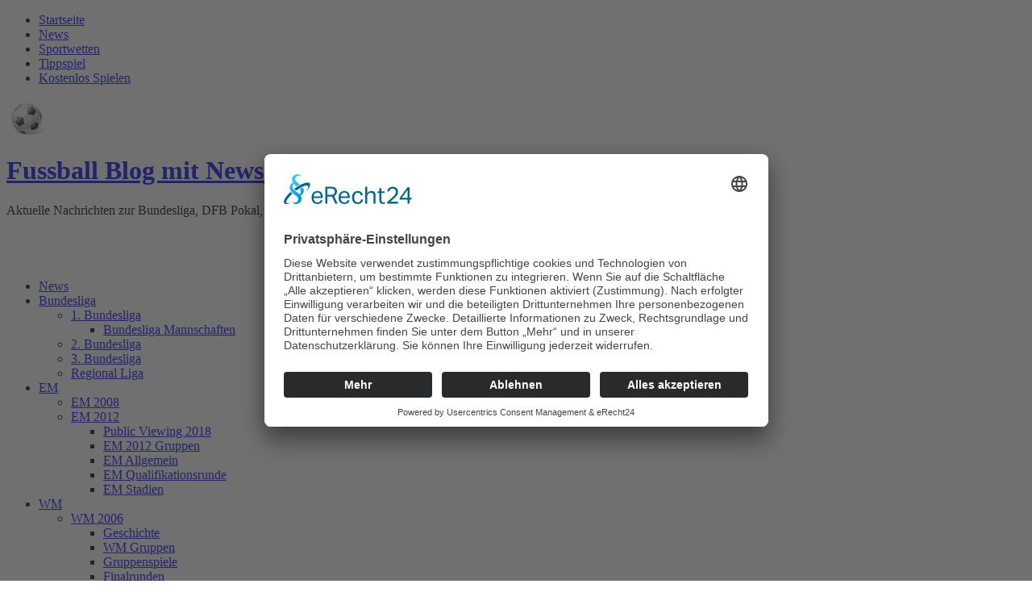

--- FILE ---
content_type: text/html; charset=UTF-8
request_url: https://www.fussball-manager.at/blog/online/fussball-videos/page/9/
body_size: 13587
content:
<!DOCTYPE html PUBLIC "-//W3C//DTD XHTML 1.0 Transitional//EN" "http://www.w3.org/TR/xhtml1/DTD/xhtml1-transitional.dtd">

<html xmlns="http://www.w3.org/1999/xhtml" lang="de">
<head profile="http://gmpg.org/xfn/11">
<meta http-equiv="Content-Type" content="text/html; charset=UTF-8" />
<link rel="shortcut icon" type="image/x-icon" href="/blog/favicon.ico">
<script id="usercentrics-cmp" async data-eu-mode="true" data-settings-id="SbqWwN2f1" src="https://app.eu.usercentrics.eu/browser-ui/latest/loader.js"></script>
<script type="application/javascript" src="https://sdp.eu.usercentrics.eu/latest/uc-block.bundle.js"></script>
<title>Fussball Videos | Video Clips und Videos rund um Fußball</title>
<meta name="description" content="Fussballvideos und Fussball Video Clips findest Du hier auf Fussball-Manager.at. Coole Fussball Videos mit Toren, Fouls und spektakulären Szenen rund um das Thema Fussball." />
<meta name="keywords" content="fussball videos, videos, clips, tore, fouls, spielszenen, fussballvideo, fussballvideos, fußball video" />
<meta name='robots' content='max-image-preview:large' />
<link rel="alternate" type="application/rss+xml" title="Fussball Blog mit News zu Fußball, EM, WM, Wetten und Sport &raquo; Feed" href="https://www.fussball-manager.at/blog/feed/" />
<link rel="alternate" type="application/rss+xml" title="Fussball Blog mit News zu Fußball, EM, WM, Wetten und Sport &raquo; Kommentar-Feed" href="https://www.fussball-manager.at/blog/comments/feed/" />
<link rel="alternate" type="application/rss+xml" title="Fussball Blog mit News zu Fußball, EM, WM, Wetten und Sport &raquo; Fussball Videos Kategorie-Feed" href="https://www.fussball-manager.at/blog/online/fussball-videos/feed/" />
<style id='wp-img-auto-sizes-contain-inline-css' type='text/css'>
img:is([sizes=auto i],[sizes^="auto," i]){contain-intrinsic-size:3000px 1500px}
/*# sourceURL=wp-img-auto-sizes-contain-inline-css */
</style>
<style id='wp-emoji-styles-inline-css' type='text/css'>

	img.wp-smiley, img.emoji {
		display: inline !important;
		border: none !important;
		box-shadow: none !important;
		height: 1em !important;
		width: 1em !important;
		margin: 0 0.07em !important;
		vertical-align: -0.1em !important;
		background: none !important;
		padding: 0 !important;
	}
/*# sourceURL=wp-emoji-styles-inline-css */
</style>
<style id='wp-block-library-inline-css' type='text/css'>
:root{--wp-block-synced-color:#7a00df;--wp-block-synced-color--rgb:122,0,223;--wp-bound-block-color:var(--wp-block-synced-color);--wp-editor-canvas-background:#ddd;--wp-admin-theme-color:#007cba;--wp-admin-theme-color--rgb:0,124,186;--wp-admin-theme-color-darker-10:#006ba1;--wp-admin-theme-color-darker-10--rgb:0,107,160.5;--wp-admin-theme-color-darker-20:#005a87;--wp-admin-theme-color-darker-20--rgb:0,90,135;--wp-admin-border-width-focus:2px}@media (min-resolution:192dpi){:root{--wp-admin-border-width-focus:1.5px}}.wp-element-button{cursor:pointer}:root .has-very-light-gray-background-color{background-color:#eee}:root .has-very-dark-gray-background-color{background-color:#313131}:root .has-very-light-gray-color{color:#eee}:root .has-very-dark-gray-color{color:#313131}:root .has-vivid-green-cyan-to-vivid-cyan-blue-gradient-background{background:linear-gradient(135deg,#00d084,#0693e3)}:root .has-purple-crush-gradient-background{background:linear-gradient(135deg,#34e2e4,#4721fb 50%,#ab1dfe)}:root .has-hazy-dawn-gradient-background{background:linear-gradient(135deg,#faaca8,#dad0ec)}:root .has-subdued-olive-gradient-background{background:linear-gradient(135deg,#fafae1,#67a671)}:root .has-atomic-cream-gradient-background{background:linear-gradient(135deg,#fdd79a,#004a59)}:root .has-nightshade-gradient-background{background:linear-gradient(135deg,#330968,#31cdcf)}:root .has-midnight-gradient-background{background:linear-gradient(135deg,#020381,#2874fc)}:root{--wp--preset--font-size--normal:16px;--wp--preset--font-size--huge:42px}.has-regular-font-size{font-size:1em}.has-larger-font-size{font-size:2.625em}.has-normal-font-size{font-size:var(--wp--preset--font-size--normal)}.has-huge-font-size{font-size:var(--wp--preset--font-size--huge)}.has-text-align-center{text-align:center}.has-text-align-left{text-align:left}.has-text-align-right{text-align:right}.has-fit-text{white-space:nowrap!important}#end-resizable-editor-section{display:none}.aligncenter{clear:both}.items-justified-left{justify-content:flex-start}.items-justified-center{justify-content:center}.items-justified-right{justify-content:flex-end}.items-justified-space-between{justify-content:space-between}.screen-reader-text{border:0;clip-path:inset(50%);height:1px;margin:-1px;overflow:hidden;padding:0;position:absolute;width:1px;word-wrap:normal!important}.screen-reader-text:focus{background-color:#ddd;clip-path:none;color:#444;display:block;font-size:1em;height:auto;left:5px;line-height:normal;padding:15px 23px 14px;text-decoration:none;top:5px;width:auto;z-index:100000}html :where(.has-border-color){border-style:solid}html :where([style*=border-top-color]){border-top-style:solid}html :where([style*=border-right-color]){border-right-style:solid}html :where([style*=border-bottom-color]){border-bottom-style:solid}html :where([style*=border-left-color]){border-left-style:solid}html :where([style*=border-width]){border-style:solid}html :where([style*=border-top-width]){border-top-style:solid}html :where([style*=border-right-width]){border-right-style:solid}html :where([style*=border-bottom-width]){border-bottom-style:solid}html :where([style*=border-left-width]){border-left-style:solid}html :where(img[class*=wp-image-]){height:auto;max-width:100%}:where(figure){margin:0 0 1em}html :where(.is-position-sticky){--wp-admin--admin-bar--position-offset:var(--wp-admin--admin-bar--height,0px)}@media screen and (max-width:600px){html :where(.is-position-sticky){--wp-admin--admin-bar--position-offset:0px}}

/*# sourceURL=wp-block-library-inline-css */
</style><style id='global-styles-inline-css' type='text/css'>
:root{--wp--preset--aspect-ratio--square: 1;--wp--preset--aspect-ratio--4-3: 4/3;--wp--preset--aspect-ratio--3-4: 3/4;--wp--preset--aspect-ratio--3-2: 3/2;--wp--preset--aspect-ratio--2-3: 2/3;--wp--preset--aspect-ratio--16-9: 16/9;--wp--preset--aspect-ratio--9-16: 9/16;--wp--preset--color--black: #000000;--wp--preset--color--cyan-bluish-gray: #abb8c3;--wp--preset--color--white: #ffffff;--wp--preset--color--pale-pink: #f78da7;--wp--preset--color--vivid-red: #cf2e2e;--wp--preset--color--luminous-vivid-orange: #ff6900;--wp--preset--color--luminous-vivid-amber: #fcb900;--wp--preset--color--light-green-cyan: #7bdcb5;--wp--preset--color--vivid-green-cyan: #00d084;--wp--preset--color--pale-cyan-blue: #8ed1fc;--wp--preset--color--vivid-cyan-blue: #0693e3;--wp--preset--color--vivid-purple: #9b51e0;--wp--preset--gradient--vivid-cyan-blue-to-vivid-purple: linear-gradient(135deg,rgb(6,147,227) 0%,rgb(155,81,224) 100%);--wp--preset--gradient--light-green-cyan-to-vivid-green-cyan: linear-gradient(135deg,rgb(122,220,180) 0%,rgb(0,208,130) 100%);--wp--preset--gradient--luminous-vivid-amber-to-luminous-vivid-orange: linear-gradient(135deg,rgb(252,185,0) 0%,rgb(255,105,0) 100%);--wp--preset--gradient--luminous-vivid-orange-to-vivid-red: linear-gradient(135deg,rgb(255,105,0) 0%,rgb(207,46,46) 100%);--wp--preset--gradient--very-light-gray-to-cyan-bluish-gray: linear-gradient(135deg,rgb(238,238,238) 0%,rgb(169,184,195) 100%);--wp--preset--gradient--cool-to-warm-spectrum: linear-gradient(135deg,rgb(74,234,220) 0%,rgb(151,120,209) 20%,rgb(207,42,186) 40%,rgb(238,44,130) 60%,rgb(251,105,98) 80%,rgb(254,248,76) 100%);--wp--preset--gradient--blush-light-purple: linear-gradient(135deg,rgb(255,206,236) 0%,rgb(152,150,240) 100%);--wp--preset--gradient--blush-bordeaux: linear-gradient(135deg,rgb(254,205,165) 0%,rgb(254,45,45) 50%,rgb(107,0,62) 100%);--wp--preset--gradient--luminous-dusk: linear-gradient(135deg,rgb(255,203,112) 0%,rgb(199,81,192) 50%,rgb(65,88,208) 100%);--wp--preset--gradient--pale-ocean: linear-gradient(135deg,rgb(255,245,203) 0%,rgb(182,227,212) 50%,rgb(51,167,181) 100%);--wp--preset--gradient--electric-grass: linear-gradient(135deg,rgb(202,248,128) 0%,rgb(113,206,126) 100%);--wp--preset--gradient--midnight: linear-gradient(135deg,rgb(2,3,129) 0%,rgb(40,116,252) 100%);--wp--preset--font-size--small: 13px;--wp--preset--font-size--medium: 20px;--wp--preset--font-size--large: 36px;--wp--preset--font-size--x-large: 42px;--wp--preset--spacing--20: 0.44rem;--wp--preset--spacing--30: 0.67rem;--wp--preset--spacing--40: 1rem;--wp--preset--spacing--50: 1.5rem;--wp--preset--spacing--60: 2.25rem;--wp--preset--spacing--70: 3.38rem;--wp--preset--spacing--80: 5.06rem;--wp--preset--shadow--natural: 6px 6px 9px rgba(0, 0, 0, 0.2);--wp--preset--shadow--deep: 12px 12px 50px rgba(0, 0, 0, 0.4);--wp--preset--shadow--sharp: 6px 6px 0px rgba(0, 0, 0, 0.2);--wp--preset--shadow--outlined: 6px 6px 0px -3px rgb(255, 255, 255), 6px 6px rgb(0, 0, 0);--wp--preset--shadow--crisp: 6px 6px 0px rgb(0, 0, 0);}:where(.is-layout-flex){gap: 0.5em;}:where(.is-layout-grid){gap: 0.5em;}body .is-layout-flex{display: flex;}.is-layout-flex{flex-wrap: wrap;align-items: center;}.is-layout-flex > :is(*, div){margin: 0;}body .is-layout-grid{display: grid;}.is-layout-grid > :is(*, div){margin: 0;}:where(.wp-block-columns.is-layout-flex){gap: 2em;}:where(.wp-block-columns.is-layout-grid){gap: 2em;}:where(.wp-block-post-template.is-layout-flex){gap: 1.25em;}:where(.wp-block-post-template.is-layout-grid){gap: 1.25em;}.has-black-color{color: var(--wp--preset--color--black) !important;}.has-cyan-bluish-gray-color{color: var(--wp--preset--color--cyan-bluish-gray) !important;}.has-white-color{color: var(--wp--preset--color--white) !important;}.has-pale-pink-color{color: var(--wp--preset--color--pale-pink) !important;}.has-vivid-red-color{color: var(--wp--preset--color--vivid-red) !important;}.has-luminous-vivid-orange-color{color: var(--wp--preset--color--luminous-vivid-orange) !important;}.has-luminous-vivid-amber-color{color: var(--wp--preset--color--luminous-vivid-amber) !important;}.has-light-green-cyan-color{color: var(--wp--preset--color--light-green-cyan) !important;}.has-vivid-green-cyan-color{color: var(--wp--preset--color--vivid-green-cyan) !important;}.has-pale-cyan-blue-color{color: var(--wp--preset--color--pale-cyan-blue) !important;}.has-vivid-cyan-blue-color{color: var(--wp--preset--color--vivid-cyan-blue) !important;}.has-vivid-purple-color{color: var(--wp--preset--color--vivid-purple) !important;}.has-black-background-color{background-color: var(--wp--preset--color--black) !important;}.has-cyan-bluish-gray-background-color{background-color: var(--wp--preset--color--cyan-bluish-gray) !important;}.has-white-background-color{background-color: var(--wp--preset--color--white) !important;}.has-pale-pink-background-color{background-color: var(--wp--preset--color--pale-pink) !important;}.has-vivid-red-background-color{background-color: var(--wp--preset--color--vivid-red) !important;}.has-luminous-vivid-orange-background-color{background-color: var(--wp--preset--color--luminous-vivid-orange) !important;}.has-luminous-vivid-amber-background-color{background-color: var(--wp--preset--color--luminous-vivid-amber) !important;}.has-light-green-cyan-background-color{background-color: var(--wp--preset--color--light-green-cyan) !important;}.has-vivid-green-cyan-background-color{background-color: var(--wp--preset--color--vivid-green-cyan) !important;}.has-pale-cyan-blue-background-color{background-color: var(--wp--preset--color--pale-cyan-blue) !important;}.has-vivid-cyan-blue-background-color{background-color: var(--wp--preset--color--vivid-cyan-blue) !important;}.has-vivid-purple-background-color{background-color: var(--wp--preset--color--vivid-purple) !important;}.has-black-border-color{border-color: var(--wp--preset--color--black) !important;}.has-cyan-bluish-gray-border-color{border-color: var(--wp--preset--color--cyan-bluish-gray) !important;}.has-white-border-color{border-color: var(--wp--preset--color--white) !important;}.has-pale-pink-border-color{border-color: var(--wp--preset--color--pale-pink) !important;}.has-vivid-red-border-color{border-color: var(--wp--preset--color--vivid-red) !important;}.has-luminous-vivid-orange-border-color{border-color: var(--wp--preset--color--luminous-vivid-orange) !important;}.has-luminous-vivid-amber-border-color{border-color: var(--wp--preset--color--luminous-vivid-amber) !important;}.has-light-green-cyan-border-color{border-color: var(--wp--preset--color--light-green-cyan) !important;}.has-vivid-green-cyan-border-color{border-color: var(--wp--preset--color--vivid-green-cyan) !important;}.has-pale-cyan-blue-border-color{border-color: var(--wp--preset--color--pale-cyan-blue) !important;}.has-vivid-cyan-blue-border-color{border-color: var(--wp--preset--color--vivid-cyan-blue) !important;}.has-vivid-purple-border-color{border-color: var(--wp--preset--color--vivid-purple) !important;}.has-vivid-cyan-blue-to-vivid-purple-gradient-background{background: var(--wp--preset--gradient--vivid-cyan-blue-to-vivid-purple) !important;}.has-light-green-cyan-to-vivid-green-cyan-gradient-background{background: var(--wp--preset--gradient--light-green-cyan-to-vivid-green-cyan) !important;}.has-luminous-vivid-amber-to-luminous-vivid-orange-gradient-background{background: var(--wp--preset--gradient--luminous-vivid-amber-to-luminous-vivid-orange) !important;}.has-luminous-vivid-orange-to-vivid-red-gradient-background{background: var(--wp--preset--gradient--luminous-vivid-orange-to-vivid-red) !important;}.has-very-light-gray-to-cyan-bluish-gray-gradient-background{background: var(--wp--preset--gradient--very-light-gray-to-cyan-bluish-gray) !important;}.has-cool-to-warm-spectrum-gradient-background{background: var(--wp--preset--gradient--cool-to-warm-spectrum) !important;}.has-blush-light-purple-gradient-background{background: var(--wp--preset--gradient--blush-light-purple) !important;}.has-blush-bordeaux-gradient-background{background: var(--wp--preset--gradient--blush-bordeaux) !important;}.has-luminous-dusk-gradient-background{background: var(--wp--preset--gradient--luminous-dusk) !important;}.has-pale-ocean-gradient-background{background: var(--wp--preset--gradient--pale-ocean) !important;}.has-electric-grass-gradient-background{background: var(--wp--preset--gradient--electric-grass) !important;}.has-midnight-gradient-background{background: var(--wp--preset--gradient--midnight) !important;}.has-small-font-size{font-size: var(--wp--preset--font-size--small) !important;}.has-medium-font-size{font-size: var(--wp--preset--font-size--medium) !important;}.has-large-font-size{font-size: var(--wp--preset--font-size--large) !important;}.has-x-large-font-size{font-size: var(--wp--preset--font-size--x-large) !important;}
/*# sourceURL=global-styles-inline-css */
</style>

<style id='classic-theme-styles-inline-css' type='text/css'>
/*! This file is auto-generated */
.wp-block-button__link{color:#fff;background-color:#32373c;border-radius:9999px;box-shadow:none;text-decoration:none;padding:calc(.667em + 2px) calc(1.333em + 2px);font-size:1.125em}.wp-block-file__button{background:#32373c;color:#fff;text-decoration:none}
/*# sourceURL=/wp-includes/css/classic-themes.min.css */
</style>
<script type="text/javascript" src="https://www.fussball-manager.at/blog/wp-includes/js/jquery/jquery.min.js?ver=3.7.1" id="jquery-core-js"></script>
<script type="text/javascript" src="https://www.fussball-manager.at/blog/wp-includes/js/jquery/jquery-migrate.min.js?ver=3.4.1" id="jquery-migrate-js"></script>
<link rel="https://api.w.org/" href="https://www.fussball-manager.at/blog/wp-json/" /><link rel="alternate" title="JSON" type="application/json" href="https://www.fussball-manager.at/blog/wp-json/wp/v2/categories/1050" /><link rel="EditURI" type="application/rsd+xml" title="RSD" href="https://www.fussball-manager.at/blog/xmlrpc.php?rsd" />
<meta name="generator" content="WordPress 6.9" />
<link rel="stylesheet" href="https://www.fussball-manager.at/blog/wp-content/plugins/wp-page-numbers/panther/wp-page-numbers.css" type="text/css" media="screen" />
<style type="text/css" media="screen">
@import url(https://www.fussball-manager.at/blog/wp-content/plugins/wp-table/wp-table.css);
</style>

<!-- This site is SEO optimized by wpSEO 2.4 (http://www.wpseo.org) -->
<meta name="robots" content="noodp" />

<link rel="stylesheet" href="https://www.fussball-manager.at/blog/wp-content/themes/fussball/style.css" type="text/css" media="screen" />
<link rel="stylesheet" href="https://www.fussball-manager.at/blog/wp-content/themes/fussball/nivo-slider.css" type="text/css" media="screen" />
<link rel="stylesheet" type="text/css" href="https://www.fussball-manager.at/blog/wp-content/themes/fussball/skins/tango/skin.css" />
<link rel="pingback" href="https://www.fussball-manager.at/blog/xmlrpc.php" />
<script type="text/javascript" src="https://www.fussball-manager.at/blog/wp-content/themes/fussball/js/jquery-1.2.6.min.js"></script>
<script type="text/javascript" src="https://www.fussball-manager.at/blog/wp-content/themes/fussball/js/jquery-ui-personalized-1.5.2.packed.js"></script>
<script type="text/javascript" src="https://www.fussball-manager.at/blog/wp-content/themes/fussball/js/sprinkle.js"></script>
<script type="text/javascript" src="https://www.fussball-manager.at/blog/wp-content/themes/fussball/js/easyslider.js"></script>
<script type="text/javascript">
	var $jx = jQuery.noConflict(); 
		$jx (document).ready(function(){
		$jx('#slider').css('visibility','visible');		
			$jx("#slider").easySlider({
				auto: true,
				continuous: true 
			});
		});	
</script>
<script type="text/javascript"><!--//--><![CDATA-[//><!--
sfHover = function() {
	if (!document.getElementsByTagName) return false;
	var sfEls = document.getElementById("menu").getElementsByTagName("li");
	var sfEls1 = document.getElementById("catmenu").getElementsByTagName("li");
	for (var i=0; i<sfEls.length; i++) {
		sfEls[i].onmouseover=function() {
			this.className+=" sfhover";
		}
		sfEls[i].onmouseout=function() {
			this.className=this.className.replace(new RegExp(" sfhover\\b"), "");
		}
	}
	for (var i=0; i<sfEls1.length; i++) {
		sfEls1[i].onmouseover=function() {
			this.className+=" sfhover1";
		}
		sfEls1[i].onmouseout=function() {
			this.className=this.className.replace(new RegExp(" sfhover1\\b"), "");
		}
	}
}
if (window.attachEvent) window.attachEvent("onload", sfHover);
//--><!]]></script>
<script type="text/javascript" src="https://www.fussball-manager.at/blog/wp-content/themes/fussball/js/jquery-1.2.6.min.js"></script>
<script type="text/javascript" src="https://www.fussball-manager.at/blog/wp-content/themes/fussball/js/jquery-ui-personalized-1.5.2.packed.js"></script>
<script type="text/javascript" src="https://www.fussball-manager.at/blog/wp-content/themes/fussball/js/sprinkle.js"></script>
<script type="text/javascript" src="https://www.fussball-manager.at/blog/wp-content/themes/fussball/js/easyslider.js"></script>
<script type="text/javascript" src="https://www.fussball-manager.at/blog/wp-content/themes/fussball/lib/jquery.jcarousel.min.js"></script>
<script type="text/javascript">
jQuery(document).ready(function() {
    jQuery('#mycarousel').jcarousel({
        auto: 2,
        wrap: 'last',
        initCallback: mycarousel_initCallback
    });
});

function mycarousel_initCallback(carousel)
{
    // Disable autoscrolling if the user clicks the prev or next button.
    carousel.buttonNext.bind('click', function() {
        carousel.startAuto(0);
    });

    carousel.buttonPrev.bind('click', function() {
        carousel.startAuto(0);
    });

    // Pause autoscrolling if the user moves with the cursor over the clip.
    carousel.clip.hover(function() {
        carousel.stopAuto();
    }, function() {
        carousel.startAuto();
    });
};
</script>
<script type="text/javascript">
	var $jx = jQuery.noConflict(); 
		$jx (document).ready(function(){
		$jx('#slider').css('visibility','visible');		
			$jx("#slider").easySlider({
				auto: true,
				continuous: true 
			});
		});	
	</script>
<script type="text/javascript">
sfHover = function() {
	if (!document.getElementsByTagName) return false;
	var sfEls = document.getElementById("menu").getElementsByTagName("li");
	var sfEls1 = document.getElementById("catmenu").getElementsByTagName("li");
	for (var i=0; i<sfEls.length; i++) {
		sfEls[i].onmouseover=function() {
			this.className+=" sfhover";
		}
		sfEls[i].onmouseout=function() {
			this.className=this.className.replace(new RegExp(" sfhover\\b"), "");
		}
	}
	for (var i=0; i<sfEls1.length; i++) {
		sfEls1[i].onmouseover=function() {
			this.className+=" sfhover1";
		}
		sfEls1[i].onmouseout=function() {
			this.className=this.className.replace(new RegExp(" sfhover1\\b"), "");
		}
	}
}
if (window.attachEvent) window.attachEvent("onload", sfHover);
</script>
<script type="text/javascript">

  var _gaq = _gaq || [];
  _gaq.push(['_setAccount', 'UA-20151671-1']);
  _gaq.push(['_trackPageview']);

  (function() {
    var ga = document.createElement('script'); ga.type = 'text/javascript'; ga.async = true;
    ga.src = ('https:' == document.location.protocol ? 'https://ssl' : 'http://www') + '.google-analytics.com/ga.js';
    var s = document.getElementsByTagName('script')[0]; s.parentNode.insertBefore(ga, s);
  })();

</script>
<meta name="robots" content="noindex,follow" />
	<meta property="og:title" content="Fussball Videos"/>
    <meta property="og:type" content="category"/>
    <meta property="og:url" content="https://www.fussball-manager.at/blog/online/fussball-videos/>"/>
    <meta property="og:site_name" content="Fussball"/>
	</head>
<body>
<div id="globalleft"></div>
<div id="globalright"></div>
<div id="globalshadow"></div>
<div id="globalmenu">
	<ul>
		<li><a href="/">Startseite</a></li>
		<li><a href="/blog/" class="active">News</a></li>
		<li><a href="/sportwetten/">Sportwetten</a></li>
		<li><a href="/online-tippspiel/">Tippspiel</a></li>
		<li><a href="/kostenlos-spielen/">Kostenlos Spielen</a></li>
			</ul>
</div>
<div id="page">
<span class="hide" itemscope itemtype="http://schema.org/SoftwareApplication"><img itemprop="image" src="/blog/images/ball.png" alt="" /></span>
<div id="header">
	<h1><a href="https://www.fussball-manager.at/blog/"><span>
		Fussball Blog mit News zu Fußball, EM, WM, Wetten und Sport		</span></a></h1>
	<div class="description"><span>
		Aktuelle Nachrichten zur Bundesliga, DFB Pokal, Sportwetten und Sport allgemein, sowie EM und WM		</span></div>
	<div class="topad"> 
		<script type="text/javascript"><!--
						google_ad_client = "pub-8903048299019670";
						/* 468x60, Erstellt 17.06.10 */
						google_ad_slot = "2432525599";
						google_ad_width = 468;
						google_ad_height = 60;
						//-->
					</script> 
		<script type="text/javascript" src="https://pagead2.googlesyndication.com/pagead/show_ads.js"></script> 
	</div>
	<div id="catmenucontainer">
		<div id="catmenu">
			<ul>
													<li class="cat-item cat-item-1"><a href="https://www.fussball-manager.at/blog/online/news-und-informationen/">News</a>
</li>
	<li class="cat-item cat-item-95"><a href="https://www.fussball-manager.at/blog/online/bundesliga/">Bundesliga</a>
<ul class='children'>
	<li class="cat-item cat-item-7"><a href="https://www.fussball-manager.at/blog/online/bundesliga/1-bundesliga/">1. Bundesliga</a>
	<ul class='children'>
	<li class="cat-item cat-item-1231"><a href="https://www.fussball-manager.at/blog/online/bundesliga/1-bundesliga/bundesliga-mannschaften/">Bundesliga Mannschaften</a>
</li>
	</ul>
</li>
	<li class="cat-item cat-item-8"><a href="https://www.fussball-manager.at/blog/online/bundesliga/2-bundesliga/">2. Bundesliga</a>
</li>
	<li class="cat-item cat-item-18"><a href="https://www.fussball-manager.at/blog/online/bundesliga/3-bundesliga/">3. Bundesliga</a>
</li>
	<li class="cat-item cat-item-9"><a href="https://www.fussball-manager.at/blog/online/bundesliga/regional-liga/">Regional Liga</a>
</li>
</ul>
</li>
	<li class="cat-item cat-item-632"><a href="https://www.fussball-manager.at/blog/online/europameisterschaft/">EM</a>
<ul class='children'>
	<li class="cat-item cat-item-15"><a href="https://www.fussball-manager.at/blog/online/europameisterschaft/europameisterschaft-2008/">EM 2008</a>
</li>
	<li class="cat-item cat-item-1089"><a href="https://www.fussball-manager.at/blog/online/europameisterschaft/em-2012/">EM 2012</a>
	<ul class='children'>
	<li class="cat-item cat-item-1814"><a href="https://www.fussball-manager.at/blog/online/europameisterschaft/em-2012/public-viewing-2012/">Public Viewing 2018</a>
</li>
	<li class="cat-item cat-item-1726"><a href="https://www.fussball-manager.at/blog/online/europameisterschaft/em-2012/em-2012-gruppen/">EM 2012 Gruppen</a>
</li>
	<li class="cat-item cat-item-1118"><a href="https://www.fussball-manager.at/blog/online/europameisterschaft/em-2012/em-allgemein/">EM Allgemein</a>
</li>
	<li class="cat-item cat-item-1090"><a href="https://www.fussball-manager.at/blog/online/europameisterschaft/em-2012/em-qualifikationsrunde/">EM Qualifikationsrunde</a>
</li>
	<li class="cat-item cat-item-1097"><a href="https://www.fussball-manager.at/blog/online/europameisterschaft/em-2012/em-stadien/">EM Stadien</a>
</li>
	</ul>
</li>
</ul>
</li>
	<li class="cat-item cat-item-498"><a href="https://www.fussball-manager.at/blog/online/weltmeisterschaft/">WM</a>
<ul class='children'>
	<li class="cat-item cat-item-2"><a href="https://www.fussball-manager.at/blog/online/weltmeisterschaft/weltmeisterschaft-2006/">WM 2006</a>
	<ul class='children'>
	<li class="cat-item cat-item-11"><a href="https://www.fussball-manager.at/blog/online/weltmeisterschaft/weltmeisterschaft-2006/geschichte-wm-2006/">Geschichte</a>
</li>
	<li class="cat-item cat-item-3"><a href="https://www.fussball-manager.at/blog/online/weltmeisterschaft/weltmeisterschaft-2006/wm-gruppen-wm-2006/">WM Gruppen</a>
</li>
	<li class="cat-item cat-item-4"><a href="https://www.fussball-manager.at/blog/online/weltmeisterschaft/weltmeisterschaft-2006/gruppenspiele-wm-2006/">Gruppenspiele</a>
</li>
	<li class="cat-item cat-item-5"><a href="https://www.fussball-manager.at/blog/online/weltmeisterschaft/weltmeisterschaft-2006/finalrunden-wm-2006/">Finalrunden</a>
</li>
	<li class="cat-item cat-item-6"><a href="https://www.fussball-manager.at/blog/online/weltmeisterschaft/weltmeisterschaft-2006/schiedsrichter-wm-2006/">Schiedsrichter</a>
</li>
	</ul>
</li>
	<li class="cat-item cat-item-225"><a href="https://www.fussball-manager.at/blog/online/weltmeisterschaft/xii-wm-2010/">WM 2010</a>
	<ul class='children'>
	<li class="cat-item cat-item-901"><a href="https://www.fussball-manager.at/blog/online/weltmeisterschaft/xii-wm-2010/wm-mannschaften/">WM Mannschaften</a>
		<ul class='children'>
	<li class="cat-item cat-item-981"><a href="https://www.fussball-manager.at/blog/online/weltmeisterschaft/xii-wm-2010/wm-mannschaften/wm-man-of-the-match/">WM Man of the Match</a>
</li>
		</ul>
</li>
	<li class="cat-item cat-item-945"><a href="https://www.fussball-manager.at/blog/online/weltmeisterschaft/xii-wm-2010/wm-teilnehmer/">WM Teilnehmer</a>
</li>
	<li class="cat-item cat-item-966"><a href="https://www.fussball-manager.at/blog/online/weltmeisterschaft/xii-wm-2010/wm-endrunden/">WM Endrunden</a>
		<ul class='children'>
	<li class="cat-item cat-item-965"><a href="https://www.fussball-manager.at/blog/online/weltmeisterschaft/xii-wm-2010/wm-endrunden/wm-achtelfinale/">WM Achtelfinale</a>
</li>
	<li class="cat-item cat-item-967"><a href="https://www.fussball-manager.at/blog/online/weltmeisterschaft/xii-wm-2010/wm-endrunden/wm-viertelfinale-wm-endrunden-xii-wm-2010-weltmeisterschaft/">WM Viertelfinale</a>
</li>
	<li class="cat-item cat-item-971"><a href="https://www.fussball-manager.at/blog/online/weltmeisterschaft/xii-wm-2010/wm-endrunden/wm-halbfinale-wm-endrunden-xii-wm-2010-weltmeisterschaft/">WM Halbfinale</a>
</li>
	<li class="cat-item cat-item-972"><a href="https://www.fussball-manager.at/blog/online/weltmeisterschaft/xii-wm-2010/wm-endrunden/wm-spiel-um-platz-3/">WM Spiel um Platz 3</a>
</li>
	<li class="cat-item cat-item-974"><a href="https://www.fussball-manager.at/blog/online/weltmeisterschaft/xii-wm-2010/wm-endrunden/wm-finale/">WM Finale</a>
</li>
		</ul>
</li>
	<li class="cat-item cat-item-719"><a href="https://www.fussball-manager.at/blog/online/weltmeisterschaft/xii-wm-2010/public-viewing-xii-wm-2010/">Public Viewing</a>
</li>
	<li class="cat-item cat-item-736"><a href="https://www.fussball-manager.at/blog/online/weltmeisterschaft/xii-wm-2010/wm-statistiken/">WM Statistiken</a>
</li>
	<li class="cat-item cat-item-764"><a href="https://www.fussball-manager.at/blog/online/weltmeisterschaft/xii-wm-2010/wm-stadien/">WM Stadien</a>
</li>
	<li class="cat-item cat-item-804"><a href="https://www.fussball-manager.at/blog/online/weltmeisterschaft/xii-wm-2010/wm-gruppen/">WM Gruppen</a>
</li>
	<li class="cat-item cat-item-820"><a href="https://www.fussball-manager.at/blog/online/weltmeisterschaft/xii-wm-2010/wm-schiedsrichter/">WM Schiedsrichter</a>
</li>
	</ul>
</li>
	<li class="cat-item cat-item-1063"><a href="https://www.fussball-manager.at/blog/online/weltmeisterschaft/wm_2014/">WM 2014</a>
	<ul class='children'>
	<li class="cat-item cat-item-1066"><a href="https://www.fussball-manager.at/blog/online/weltmeisterschaft/wm_2014/wm-stadien-wm_2014-weltmeisterschaft/">WM Stadien</a>
</li>
	</ul>
</li>
</ul>
</li>
	<li class="cat-item cat-item-89"><a href="https://www.fussball-manager.at/blog/online/nationalmannschaft/">Nationalmannschaft</a>
</li>
	<li class="cat-item cat-item-123"><a href="https://www.fussball-manager.at/blog/online/champions-league/">Champions League</a>
</li>
	<li class="cat-item cat-item-10"><a href="https://www.fussball-manager.at/blog/online/europa-league-2/">Europa-League</a>
</li>
	<li class="cat-item cat-item-12"><a href="https://www.fussball-manager.at/blog/online/dfb-pokal/">DFB-Pokal</a>
</li>
			</ul>
		</div>
	</div>
	<div class="homelink"><a href="/blog/" title=""></a></div>
</div>


<div id="sidebar_left">
		<div class="sidebox sidebar_categories">
		<h3>Kategorien</h3>
		<ul>
<li><a href="https://www.fussball-manager.at/blog/online/bundesliga/" title="Fußball Bundesliga">Bundesliga</a></li>
<li><a href="https://www.fussball-manager.at/blog/online/champions-league/" title="Fußball Champions League">Champions League</a></li>
<li><a href="https://www.fussball-manager.at/blog/online/dfb-pokal/" title="Fußball DFB Pokal">DFB Pokal</a></li>
<li><a href="https://www.fussball-manager.at/blog/online/europameisterschaft/" title="Fußball EM">EM</a></li>
<li><a href="https://www.fussball-manager.at/blog/online/europa-league-2/" title="Fußball Europa League">Europa League</a></li>
<li><a href="https://www.fussball-manager.at/blog/online/frauen-fussball/" title="Frauen-Fussball">Frauen-Fussball</a></li>
<li><a href="https://www.fussball-manager.at/blog/online/fussball-games/" title="Fußball Games">Fussball Games</a></li>			
<li><a href="https://www.fussball-manager.at/blog/online/fussball-kuriositaeten/" title="Fußball Kuriositäten">Fussball Kuriositäten</a></li>
<li><a href="https://www.fussball-manager.at/blog/online/fussball-raetsel/" title="Fußball Rätsel">Fussball Rätsel</a></li>
<li><a href="https://www.fussball-manager.at/blog/online/fussball-videos/" title="Fußball Videos">Fussball Videos</a></li>
<li><a href="https://www.fussball-manager.at/blog/online/fussball-zitate/" title="Fußball Zitate">Fussball Zitate</a></li>
<li><a href="https://www.fussball-manager.at/blog/online/nationalmannschaft/" title="Fußball Nationalmannschaft">Nationalmannschaft</a></li>
<li><a href="https://www.fussball-manager.at/blog/online/news-und-informationen/" title="Fußball News">News</a></li>
<li><a href="https://www.fussball-manager.at/blog/online/weltmeisterschaft/" title="Fußball WM">WM</a></li>			
		</ul>
	</div>
	<div class="sidebox sidebar_ads">
		<script type="text/javascript"><!--
google_ad_client = "pub-8903048299019670";
/* 200x200, Erstellt 27.09.10 */
google_ad_slot = "4237020022";
google_ad_width = 200;
google_ad_height = 200;
//-->
</script>
		<script type="text/javascript" src="https://pagead2.googlesyndication.com/pagead/show_ads.js"></script>
	</div>
	<div class="sidebox sidebar_tagcloud">
		<h3>Stichwörter</h3>
		<div class="tagcloud">
			<a href="https://www.fussball-manager.at/blog/tag/achtelfinale/" class="tag-cloud-link tag-link-291 tag-link-position-1" style="font-size: 8.7397260273973pt;" aria-label="Achtelfinale (34 Einträge)">Achtelfinale</a>
<a href="https://www.fussball-manager.at/blog/tag/bayern-muenchen/" class="tag-cloud-link tag-link-21 tag-link-position-2" style="font-size: 14pt;" aria-label="Bayern München (152 Einträge)">Bayern München</a>
<a href="https://www.fussball-manager.at/blog/tag/bundesliga/" class="tag-cloud-link tag-link-1823 tag-link-position-3" style="font-size: 12.849315068493pt;" aria-label="Bundesliga (108 Einträge)">Bundesliga</a>
<a href="https://www.fussball-manager.at/blog/tag/champions-league/" class="tag-cloud-link tag-link-1824 tag-link-position-4" style="font-size: 12.520547945205pt;" aria-label="Champions League (99 Einträge)">Champions League</a>
<a href="https://www.fussball-manager.at/blog/tag/deutschland/" class="tag-cloud-link tag-link-86 tag-link-position-5" style="font-size: 11.945205479452pt;" aria-label="Deutschland (84 Einträge)">Deutschland</a>
<a href="https://www.fussball-manager.at/blog/tag/dfb-pokal/" class="tag-cloud-link tag-link-1820 tag-link-position-6" style="font-size: 8.0821917808219pt;" aria-label="DFB-Pokal (28 Einträge)">DFB-Pokal</a>
<a href="https://www.fussball-manager.at/blog/tag/em-2012/" class="tag-cloud-link tag-link-1835 tag-link-position-7" style="font-size: 9.6438356164384pt;" aria-label="EM 2012 (44 Einträge)">EM 2012</a>
<a href="https://www.fussball-manager.at/blog/tag/euro-2012/" class="tag-cloud-link tag-link-1128 tag-link-position-8" style="font-size: 8.4931506849315pt;" aria-label="EURO 2012 (31 Einträge)">EURO 2012</a>
<a href="https://www.fussball-manager.at/blog/tag/europa-league/" class="tag-cloud-link tag-link-136 tag-link-position-9" style="font-size: 8.986301369863pt;" aria-label="Europa League (36 Einträge)">Europa League</a>
<a href="https://www.fussball-manager.at/blog/tag/finale/" class="tag-cloud-link tag-link-170 tag-link-position-10" style="font-size: 8pt;" aria-label="Finale (27 Einträge)">Finale</a>
<a href="https://www.fussball-manager.at/blog/tag/fussball/" class="tag-cloud-link tag-link-209 tag-link-position-11" style="font-size: 12.931506849315pt;" aria-label="Fussball (110 Einträge)">Fussball</a>
<a href="https://www.fussball-manager.at/blog/tag/fussball-news/" class="tag-cloud-link tag-link-542 tag-link-position-12" style="font-size: 11.287671232877pt;" aria-label="Fussball News (70 Einträge)">Fussball News</a>
<a href="https://www.fussball-manager.at/blog/tag/hamburger-sv/" class="tag-cloud-link tag-link-99 tag-link-position-13" style="font-size: 8.0821917808219pt;" aria-label="Hamburger SV (28 Einträge)">Hamburger SV</a>
<a href="https://www.fussball-manager.at/blog/tag/joachim-loew/" class="tag-cloud-link tag-link-409 tag-link-position-14" style="font-size: 8.6575342465753pt;" aria-label="Joachim Löw (33 Einträge)">Joachim Löw</a>
<a href="https://www.fussball-manager.at/blog/tag/nationalmannschaft/" class="tag-cloud-link tag-link-1822 tag-link-position-15" style="font-size: 11.205479452055pt;" aria-label="Nationalmannschaft (68 Einträge)">Nationalmannschaft</a>
<a href="https://www.fussball-manager.at/blog/tag/public-viewing/" class="tag-cloud-link tag-link-638 tag-link-position-16" style="font-size: 8.9041095890411pt;" aria-label="Public Viewing (35 Einträge)">Public Viewing</a>
<a href="https://www.fussball-manager.at/blog/tag/real-madrid/" class="tag-cloud-link tag-link-28 tag-link-position-17" style="font-size: 9.0684931506849pt;" aria-label="Real Madrid (37 Einträge)">Real Madrid</a>
<a href="https://www.fussball-manager.at/blog/tag/saison/" class="tag-cloud-link tag-link-93 tag-link-position-18" style="font-size: 10.876712328767pt;" aria-label="Saison (62 Einträge)">Saison</a>
<a href="https://www.fussball-manager.at/blog/tag/schalke-04/" class="tag-cloud-link tag-link-140 tag-link-position-19" style="font-size: 8.7397260273973pt;" aria-label="Schalke 04 (34 Einträge)">Schalke 04</a>
<a href="https://www.fussball-manager.at/blog/tag/spieltag/" class="tag-cloud-link tag-link-263 tag-link-position-20" style="font-size: 11.616438356164pt;" aria-label="Spieltag (76 Einträge)">Spieltag</a>
<a href="https://www.fussball-manager.at/blog/tag/suedafrika/" class="tag-cloud-link tag-link-109 tag-link-position-21" style="font-size: 11.86301369863pt;" aria-label="Südafrika (82 Einträge)">Südafrika</a>
<a href="https://www.fussball-manager.at/blog/tag/vfb-stuttgart/" class="tag-cloud-link tag-link-122 tag-link-position-22" style="font-size: 8.4931506849315pt;" aria-label="VfB Stuttgart (31 Einträge)">VfB Stuttgart</a>
<a href="https://www.fussball-manager.at/blog/tag/viertelfinale/" class="tag-cloud-link tag-link-296 tag-link-position-23" style="font-size: 8.3287671232877pt;" aria-label="Viertelfinale (30 Einträge)">Viertelfinale</a>
<a href="https://www.fussball-manager.at/blog/tag/wechsel/" class="tag-cloud-link tag-link-53 tag-link-position-24" style="font-size: 8.0821917808219pt;" aria-label="Wechsel (28 Einträge)">Wechsel</a>
<a href="https://www.fussball-manager.at/blog/tag/werder-bremen/" class="tag-cloud-link tag-link-98 tag-link-position-25" style="font-size: 9.7260273972603pt;" aria-label="Werder Bremen (45 Einträge)">Werder Bremen</a>
<a href="https://www.fussball-manager.at/blog/tag/wm/" class="tag-cloud-link tag-link-246 tag-link-position-26" style="font-size: 10.219178082192pt;" aria-label="WM (51 Einträge)">WM</a>
<a href="https://www.fussball-manager.at/blog/tag/weltmeisterschaft/" class="tag-cloud-link tag-link-1825 tag-link-position-27" style="font-size: 13.671232876712pt;" aria-label="WM (138 Einträge)">WM</a>
<a href="https://www.fussball-manager.at/blog/tag/wm-2010/" class="tag-cloud-link tag-link-245 tag-link-position-28" style="font-size: 8.7397260273973pt;" aria-label="WM 2010 (34 Einträge)">WM 2010</a>
<a href="https://www.fussball-manager.at/blog/tag/zusammenfassung/" class="tag-cloud-link tag-link-475 tag-link-position-29" style="font-size: 9.0684931506849pt;" aria-label="Zusammenfassung (37 Einträge)">Zusammenfassung</a>
<a href="https://www.fussball-manager.at/blog/tag/ueberblick/" class="tag-cloud-link tag-link-476 tag-link-position-30" style="font-size: 8.4931506849315pt;" aria-label="Überblick (31 Einträge)">Überblick</a>		</div>
	</div>
	<div class="sidebar_fussballcup">
		<a href="/blog/out/11legends.php" title="" target="_blank" rel="nofollow">
			<img src="/blog/images/banner/11legends-sidebar1.jpg" alt="" />
		</a>
	</div>
	<div class="sidebox sidebar_categories">
		<h3>Top 5 Fussballmanager</h3>
		<ul>
			<li><a target="_blank" title="" rel="nofollow" href="/out/goalunited.php">Goalunited</a></li>
			<li><a target="_blank" title="" rel="nofollow" href="/out/perfectgoal.php">Perfect Goal</a></li>
			<li><a target="_blank" title="" rel="nofollow" href="/out/ofm.php">OFM - Online Fussball Manager</a></li>
			<li><a target="_blank" title="" rel="nofollow" href="/out/fmo.php">FMO - Fussball Manager Online</a></li>
			<li><a target="_blank" title="" rel="nofollow" href="/out/fussballmanager.php">Fussballmanager</a></li>
		</ul>
	</div>
		<div class="sidebar_trikots_big">
		<span style="margin-left: -30px;"><a href="/blog/out/11legends.php" target="_blank" rel="nofollow">

<img alt="" src="/blog/images/banner/11legends-sidebar2.jpg" />

</a></span>
	</div>
		
</div>

			<div id="content">
		
				                						
					


				
										<span class="hide">
					<div id="breadcrumb" class="hide">
						<div itemscope itemtype="http://data-vocabulary.org/Breadcrumb"><a itemprop="url" href="https://www.fussball-manager.at/" title="Fussball-Manager.at" rel="bookmark"><span itemprop="title">Fussball-Manager.at</span></a></div>
						<div itemscope itemtype="http://data-vocabulary.org/Breadcrumb"><a itemprop="url" href="https://www.fussball-manager.at/blog/" title="Fussball Blog" rel="bookmark"><span itemprop="title">BLOG</span></a> </div>
								
							<div itemscope itemtype="http://data-vocabulary.org/Breadcrumb">
								<a itemprop="url" href="https://www.fussball-manager.at/blog/online/fussball-videos/"><span itemprop="title">Fussball Videos</span></a>							</div>
						</div>
						</span>
						<h3 class="pagetitle">Fussball Videos: Beiträge der Kategorie 'Fussball Videos'.</h3>
						
						<div class="pagedesc"><p>Finde alles rund um das Thema Fussball. Brand aktuelle News und Informationen, die sich nur um das Thema Fussball drehen.</p>
</div>
						<span class="hide" itemscope itemtype="http://schema.org/SoftwareApplication"><img itemprop="image" src="/images/logo_icons.jpg" alt="" /></span>
						<div class="adbar">
							<script type="text/javascript"><!--
								google_ad_client = "pub-8903048299019670";
								/* 468x60, Erstellt 15.06.10 */
								google_ad_slot = "2432525599";
								google_ad_width = 468;
								google_ad_height = 60;
								//-->
								</script>
							<script type="text/javascript" src="https://pagead2.googlesyndication.com/pagead/show_ads.js"></script>
						</div>
 	  							
								
						<div class="post">
							<h2 class="headline"><a href="https://www.fussball-manager.at/blog/traumtor-in-der-nordirischen-premiere-league-mit-der-hacke/" rel="bookmark" title="">Traumtor in der Nordirischen Premiere League mit der Hacke</a></h2>
							<div class="timeline"><span>11. Oktober 2010 von Libero</span></div>
			
							<div class="entry">
								<p>Traumtor in der Nordirischen Premiere League Den Fans in der Nordirischen Premiere League wurde ein Traumtor der allerbesten G&#252;te geboten. In der Begegnung zwischen Glentoran FC gegen Portadown verwandelte Matthew &#8222;Matty&#8220; Burrows eine etwas schlechtere Flanke um so sch&#246;ner mit der Hacke in den Winkel zu einem Traumtor. &#220;brigens auch das einzige Tor im Spiel. Ich muss ganz ehrlich gestehen, sollte mir irgendwann und irgendwo solch ein Goal gelingen, h&#228;nge [&hellip;]</p>
								<div style="clear:both"></div>
								<div class="more-link"><a href="https://www.fussball-manager.at/blog/traumtor-in-der-nordirischen-premiere-league-mit-der-hacke/"></a></div>
								
							</div>
							
							<div class="postmeta">
								<div class="postmeta_comments"><a href="https://www.fussball-manager.at/blog/traumtor-in-der-nordirischen-premiere-league-mit-der-hacke/#respond">0</a></div>
								<div class="postmeta_views">4.411 mal gelesen</div>
								<div class="postmeta_like"></div>
																<div class="postmeta_cat">Kategorie: <a href="https://www.fussball-manager.at/blog/online/fussball-videos/" rel="category tag">Fussball Videos</a></div>
							</div>
						</div>
			
								
						<div class="post">
							<h2 class="headline"><a href="https://www.fussball-manager.at/blog/jessica-kastrop-moderiert-mit-rugby-helm/" rel="bookmark" title="">Jessica Kastrop moderiert mit Rugby Helm</a></h2>
							<div class="timeline"><span>31. August 2010 von Libero</span></div>
			
							<div class="entry">
								<p>Jessica Kastrop im Interview mit Klopp L&#228;ngst ist das Fussball Video der sch&#246;nen Blondine ein Hit im Internet. Mehrere Millionen Menschen haben ihren ungewollten Kopfball bisher im Internet angeschaut. Doch nun hat die sympathische Sky-Moderatorin Humor bewiesen und die Partie zwischen den VfB Stuttgart und Borussia Dortmund mit einem Rugby Helm moderiert. Vor rund einer Woche hatte der Stuttgarter Verteidiger Khalid Boulahrouz beim Warmmachen die 36-j&#228;hrige am Hinterkopf getroffen und [&hellip;]</p>
								<div style="clear:both"></div>
								<div class="more-link"><a href="https://www.fussball-manager.at/blog/jessica-kastrop-moderiert-mit-rugby-helm/"></a></div>
								
							</div>
							
							<div class="postmeta">
								<div class="postmeta_comments"><a href="https://www.fussball-manager.at/blog/jessica-kastrop-moderiert-mit-rugby-helm/#respond">0</a></div>
								<div class="postmeta_views">4.201 mal gelesen</div>
								<div class="postmeta_like"></div>
																<div class="postmeta_cat">Kategorie: <a href="https://www.fussball-manager.at/blog/online/bundesliga/1-bundesliga/" rel="category tag">1. Bundesliga</a>, <a href="https://www.fussball-manager.at/blog/online/fussball-videos/" rel="category tag">Fussball Videos</a></div>
							</div>
						</div>
			
								
						<div class="post">
							<h2 class="headline"><a href="https://www.fussball-manager.at/blog/island-lustiger-torjubel/" rel="bookmark" title="">Island &#8211; Lustiger Torjubel</a></h2>
							<div class="timeline"><span>04. August 2010 von Libero</span></div>
			
							<div class="entry">
								<p>Derzeit geht wohl eines der lustigsten Torjubel durchs Internet, welches einen &#252;berragenden Torjubel auf Island zeigt. Also darf das Video wohl auch nicht auf fussball-manager.at fehlen. Im Spiel zwischen Stjarnan gegen Fylkir bekam der Gastgeber beim Stand von 1:1 noch einen Elfmeter zugesprochen und das ausgerechnet in der letzten Spielminute. Halldór Orri Bj&#246;rnsson war der souver&#228;ne Sch&#252;tze, der im Anschluss den Hollywoodreifen Torjubel hinlegte.</p>
								<div style="clear:both"></div>
								<div class="more-link"><a href="https://www.fussball-manager.at/blog/island-lustiger-torjubel/"></a></div>
								
							</div>
							
							<div class="postmeta">
								<div class="postmeta_comments"><a href="https://www.fussball-manager.at/blog/island-lustiger-torjubel/#respond">0</a></div>
								<div class="postmeta_views">4.576 mal gelesen</div>
								<div class="postmeta_like"></div>
																<div class="postmeta_cat">Kategorie: <a href="https://www.fussball-manager.at/blog/online/fussball-videos/" rel="category tag">Fussball Videos</a></div>
							</div>
						</div>
			
								
						<div class="post">
							<h2 class="headline"><a href="https://www.fussball-manager.at/blog/sammlung-der-besten-torwart-paraden/" rel="bookmark" title="">Sammlung der besten Torwart Paraden</a></h2>
							<div class="timeline"><span>04. August 2010 von Libero</span></div>
			
							<div class="entry">
								<p>Meistens sind die Spieler, die Tore schie&#223;en oder entscheidende P&#228;sse spielen diejenigen, die Spiele entscheiden und Man of the Match. Doch man kann bei dem ganzen Rummel um die Offensivabteilung des Fussballs nicht die Abwehr vergessen, wozu auch die Torh&#252;ter geh&#246;ren. Diese Akteure sind meistens ausschlaggebend f&#252;r Sieg oder Niederlage, denn macht die Defensive einen Fehler, so wird dies meist bestraft &#8211; zumindest in den h&#246;heren Ligen wie der 1. [&hellip;]</p>
								<div style="clear:both"></div>
								<div class="more-link"><a href="https://www.fussball-manager.at/blog/sammlung-der-besten-torwart-paraden/"></a></div>
								
							</div>
							
							<div class="postmeta">
								<div class="postmeta_comments"><a href="https://www.fussball-manager.at/blog/sammlung-der-besten-torwart-paraden/#comments">1</a></div>
								<div class="postmeta_views">3.940 mal gelesen</div>
								<div class="postmeta_like"></div>
																<div class="postmeta_cat">Kategorie: <a href="https://www.fussball-manager.at/blog/online/fussball-videos/" rel="category tag">Fussball Videos</a></div>
							</div>
						</div>
			
								
						<div class="post">
							<h2 class="headline"><a href="https://www.fussball-manager.at/blog/besten-tore-200910/" rel="bookmark" title="">Besten Tore 2009/10</a></h2>
							<div class="timeline"><span>23. Juli 2010 von Libero</span></div>
			
							<div class="entry">
								<p>Ich bin heute im Internet auf folgendes Video gesto&#223;en und musste es einfach euch zeigen. Es zeigt in 10 Minuten die besten Tore der Saison 2009/10. Es reicht von der Primera División &#252;ber die Tore der Champions League, Europa League, Bundesliga oder anderen Ligen Europas und der Welt. 89 herrliche Tore um mit der Zunge zu schnalzen. Schau selbst!</p>
								<div style="clear:both"></div>
								<div class="more-link"><a href="https://www.fussball-manager.at/blog/besten-tore-200910/"></a></div>
								
							</div>
							
							<div class="postmeta">
								<div class="postmeta_comments"><a href="https://www.fussball-manager.at/blog/besten-tore-200910/#respond">0</a></div>
								<div class="postmeta_views">3.205 mal gelesen</div>
								<div class="postmeta_like"></div>
																<div class="postmeta_cat">Kategorie: <a href="https://www.fussball-manager.at/blog/online/fussball-videos/" rel="category tag">Fussball Videos</a></div>
							</div>
						</div>
			
										
					<div id='wp_page_numbers'>
<ul><li class="page_info">Seite 9 von 10</li><li><a href="https://www.fussball-manager.at/blog/online/fussball-videos/page/8/">«</a></li><li><a href="https://www.fussball-manager.at/blog/online/fussball-videos/">1</a></li>
<li><a href="https://www.fussball-manager.at/blog/online/fussball-videos/page/2/">2</a></li>
<li><a href="https://www.fussball-manager.at/blog/online/fussball-videos/page/3/">3</a></li>
<li><a href="https://www.fussball-manager.at/blog/online/fussball-videos/page/4/">4</a></li>
<li><a href="https://www.fussball-manager.at/blog/online/fussball-videos/page/5/">5</a></li>
<li><a href="https://www.fussball-manager.at/blog/online/fussball-videos/page/6/">6</a></li>
<li><a href="https://www.fussball-manager.at/blog/online/fussball-videos/page/7/">7</a></li>
<li><a href="https://www.fussball-manager.at/blog/online/fussball-videos/page/8/">8</a></li>
<li class="active_page"><a href="https://www.fussball-manager.at/blog/online/fussball-videos/page/9/">9</a></li>
<li><a href="https://www.fussball-manager.at/blog/online/fussball-videos/page/10/">10</a></li>
<li><a href="https://www.fussball-manager.at/blog/online/fussball-videos/page/10/">»</a></li>
</ul>
<div style='float: none; clear: both;'></div>
</div>
					<div class="starsarchive hreview" style="margin:-20px 10px 0 0; float:right;">
						<div class="post-ratings" id="post-ratings-1300">
							<img class="post-ratings-image" title="" alt="" src="/blog/wp-content/plugins/wp-postratings/images/stars(png)/rating_on.png">
							<img class="post-ratings-image" title="" alt="" src="/blog/wp-content/plugins/wp-postratings/images/stars(png)/rating_on.png">
							<img class="post-ratings-image" title="" alt="" src="/blog/wp-content/plugins/wp-postratings/images/stars(png)/rating_on.png">
							<img class="post-ratings-image" title="" alt="" src="/blog/wp-content/plugins/wp-postratings/images/stars(png)/rating_on.png">
							<img class="post-ratings-image" title="" alt="" src="/blog/wp-content/plugins/wp-postratings/images/stars(png)/rating_on.png">
							<span class="hide" typeof="v:Review-aggregate" xmlns:v="http://rdf.data-vocabulary.org/#"><span rel="v:rating"><span property="v:value">5,00</span></span> von <span property="v:best">5</span> bei <span property="v:count">653</span> Bewertungen</span>
						</div>
					</div>

			
						
			</div>

<div id="sidebar_right">
	<div class="sidebox sidebar_search">
		<h3>Suche</h3>
		<form role="search" method="get" id="searchform" class="searchform" action="https://www.fussball-manager.at/blog/">
				<div>
					<label class="screen-reader-text" for="s">Suche nach:</label>
					<input type="text" value="" name="s" id="s" />
					<input type="submit" id="searchsubmit" value="Suchen" />
				</div>
			</form>	</div>
	<!--
	<div class="sidebar_trikots" style="width:200px; height:auto; padding:10px;">
		<object type="application/x-shockwave-flash" data="https://www.fussball-manager.at/blog/images/banner/bookofra.swf?clicktag=https://www.fussball-manager.at/blog/out/stargames.php" width="200" height="170" title="book of ra spielen">
			<param name="movie" value="https://www.fussball-manager.at/blog/images/banner/bookofra.swf?clicktag=https://www.fussball-manager.at/blog/out/stargames.php" />
			<param name="quality" value="high" />
			<param name="bgcolor" value="#ffffff" />
		</object>	
	</div>
	-->
	<div class="sidebox1 sidebar_wid">
		<div class="widgets">
			<h3>Neuste und beliebteste News</h3>
			<div id="tabzine" class="widgets">
	<ul class="tabnav">
		<li class="fea"><a href="#recent"> Neuste</a></li>
		<li class="rec"><a href=" #popular"> Beliebteste</a></li>
	</ul>
	<div id="recent" class="tabdiv">
		<ul>
			<li><a href='https://www.fussball-manager.at/blog/vorschlaege-winterpause/'>Vorschl&#228;ge f&#252;r die lange Winterpause</a></li>
	<li><a href='https://www.fussball-manager.at/blog/idole-fussballs-vorbilder/'>Idole des Fu&#223;balls: Vorbilder mit Verantwortung?</a></li>
	<li><a href='https://www.fussball-manager.at/blog/fussball-podcasts-deutschland/'>Die interessantesten Fu&#223;ball Podcasts in Deutschland</a></li>
	<li><a href='https://www.fussball-manager.at/blog/wirkung-klang-farbe/'>Die untersch&#228;tzte Wirkung von Klang und Farbe im Slot-Design bei Casinos wie Allyspin</a></li>
	<li><a href='https://www.fussball-manager.at/blog/fussball-quiz/'>Fu&#223;ball Quiz &#8211; die besten Adressen f&#252;r Fu&#223;ball R&#228;tsel</a></li>
	<li><a href='https://www.fussball-manager.at/blog/live-dealer-spiele/'>Beliebte Live-Dealer-Spiele im Slotspalace Casino</a></li>
	<li><a href='https://www.fussball-manager.at/blog/fussball-managerspiele-deutschland/'>Sieben Fu&#223;ball-Managerspiele, die in Deutschland beliebt sind</a></li>
	<li><a href='https://www.fussball-manager.at/blog/spielcasinos-oesterreich/'>Spielcasinos in &#214;sterreich: Jede Menge Spielspa&#223;!</a></li>
		</ul>
	</div>
	
	<div id="popular" class="tabdiv">
		<ul>
					</ul>
	</div>
</div>
		</div>
	</div>
	<div class="sidebar_trikots"> <span>
		<a href="/blog/out/11legends.php" target="_blank" rel="nofollow">

<img alt="" src="/blog/images/banner/11legends-sidebar2.jpg" />

</a>		</span> </div>
	<div class="sidebox sidebar_quiz">
		<h3>Fussball News auf Facebook</h3>
		<br />
		<ul>
			<li>Gefällt dir unsere Seite? Zeige sie doch deinen Freunden und hilf uns bekannter zu werden. Danke<br />
				<br />
			</li>
			<iframe src="http://www.facebook.com/plugins/fan.php?id=178293862216874&amp;width=200&amp;connections=6&amp;stream=false&amp;header=false&amp;locale=de_DE" scrolling="no" frameborder="0" allowTransparency="true" style="border:none; overflow:hidden; width:200px; height:300px"></iframe>		</ul>
	</div>
	<div class="sidebox sidebar_quiz">
		<h3>Fussball Quiz</h3>
		<br />
		Teste Dein Fussball Wissen bei unseren Fussball Rätseln! Wie gut ist Dein Fussball Wissen in Wirklichkeit?
		<ul>
			<li><a href="https://www.fussball-manager.at/blog/2010/07/20/bundesliga-quiz/" rel="" title="bundesliga quiz">Bundesliga Quiz</a></li>
			<li><a href="https://www.fussball-manager.at/blog/2010/07/05/wm-quiz/" rel="" title="wm quiz">WM Quiz</a></li>
		</ul>
	</div></div>

			

		</div>

		<div id="footer">

			<a href="/blog/" title="fussball news">Fussball News</a> is &copy; 2006 - 2026 | <a rel="nofollow" href="/impressum/">Impressum</a>, <a rel="nofollow" href="/datenschutz/">Datenschutz</a>, <a href="/mitglieder/">Mitglieder</a>

		</div>



		<script type="speculationrules">
{"prefetch":[{"source":"document","where":{"and":[{"href_matches":"/blog/*"},{"not":{"href_matches":["/blog/wp-*.php","/blog/wp-admin/*","/blog/wp-content/uploads/*","/blog/wp-content/*","/blog/wp-content/plugins/*","/blog/wp-content/themes/fussball/*","/blog/*\\?(.+)"]}},{"not":{"selector_matches":"a[rel~=\"nofollow\"]"}},{"not":{"selector_matches":".no-prefetch, .no-prefetch a"}}]},"eagerness":"conservative"}]}
</script>
<div id="nafets_imprint-cookie">
	<p>Diese Website verwendet Cookies. Wenn Sie weiter auf dieser Seite navigieren, stimmen Sie hier der Verwendung von Cookies zu. <a href="/datenschutz/" title="Datenschutz">Datenschutzerklärung</a></p>
	<div class="nafets_imprint-accept">OK</div>
</div>
<link rel="stylesheet" href="https://www.fussball-manager.at/blog/wp-content/plugins/nafets-imprint/css/nafets-imprint.css" type="text/css" media="screen" />
<script type="text/javascript" src="https://www.fussball-manager.at/blog/wp-content/plugins/nafets-imprint/js/jquery.cookie.js?ver=1.4.1" id="jquery-cookie-js"></script>
<script type="text/javascript" src="https://www.fussball-manager.at/blog/wp-content/plugins/nafets-imprint/js/nafets-imprint.js?ver=1.0.3" id="nafets-imprint-script-js"></script>
<script id="wp-emoji-settings" type="application/json">
{"baseUrl":"https://s.w.org/images/core/emoji/17.0.2/72x72/","ext":".png","svgUrl":"https://s.w.org/images/core/emoji/17.0.2/svg/","svgExt":".svg","source":{"concatemoji":"https://www.fussball-manager.at/blog/wp-includes/js/wp-emoji-release.min.js?ver=6.9"}}
</script>
<script type="module">
/* <![CDATA[ */
/*! This file is auto-generated */
const a=JSON.parse(document.getElementById("wp-emoji-settings").textContent),o=(window._wpemojiSettings=a,"wpEmojiSettingsSupports"),s=["flag","emoji"];function i(e){try{var t={supportTests:e,timestamp:(new Date).valueOf()};sessionStorage.setItem(o,JSON.stringify(t))}catch(e){}}function c(e,t,n){e.clearRect(0,0,e.canvas.width,e.canvas.height),e.fillText(t,0,0);t=new Uint32Array(e.getImageData(0,0,e.canvas.width,e.canvas.height).data);e.clearRect(0,0,e.canvas.width,e.canvas.height),e.fillText(n,0,0);const a=new Uint32Array(e.getImageData(0,0,e.canvas.width,e.canvas.height).data);return t.every((e,t)=>e===a[t])}function p(e,t){e.clearRect(0,0,e.canvas.width,e.canvas.height),e.fillText(t,0,0);var n=e.getImageData(16,16,1,1);for(let e=0;e<n.data.length;e++)if(0!==n.data[e])return!1;return!0}function u(e,t,n,a){switch(t){case"flag":return n(e,"\ud83c\udff3\ufe0f\u200d\u26a7\ufe0f","\ud83c\udff3\ufe0f\u200b\u26a7\ufe0f")?!1:!n(e,"\ud83c\udde8\ud83c\uddf6","\ud83c\udde8\u200b\ud83c\uddf6")&&!n(e,"\ud83c\udff4\udb40\udc67\udb40\udc62\udb40\udc65\udb40\udc6e\udb40\udc67\udb40\udc7f","\ud83c\udff4\u200b\udb40\udc67\u200b\udb40\udc62\u200b\udb40\udc65\u200b\udb40\udc6e\u200b\udb40\udc67\u200b\udb40\udc7f");case"emoji":return!a(e,"\ud83e\u1fac8")}return!1}function f(e,t,n,a){let r;const o=(r="undefined"!=typeof WorkerGlobalScope&&self instanceof WorkerGlobalScope?new OffscreenCanvas(300,150):document.createElement("canvas")).getContext("2d",{willReadFrequently:!0}),s=(o.textBaseline="top",o.font="600 32px Arial",{});return e.forEach(e=>{s[e]=t(o,e,n,a)}),s}function r(e){var t=document.createElement("script");t.src=e,t.defer=!0,document.head.appendChild(t)}a.supports={everything:!0,everythingExceptFlag:!0},new Promise(t=>{let n=function(){try{var e=JSON.parse(sessionStorage.getItem(o));if("object"==typeof e&&"number"==typeof e.timestamp&&(new Date).valueOf()<e.timestamp+604800&&"object"==typeof e.supportTests)return e.supportTests}catch(e){}return null}();if(!n){if("undefined"!=typeof Worker&&"undefined"!=typeof OffscreenCanvas&&"undefined"!=typeof URL&&URL.createObjectURL&&"undefined"!=typeof Blob)try{var e="postMessage("+f.toString()+"("+[JSON.stringify(s),u.toString(),c.toString(),p.toString()].join(",")+"));",a=new Blob([e],{type:"text/javascript"});const r=new Worker(URL.createObjectURL(a),{name:"wpTestEmojiSupports"});return void(r.onmessage=e=>{i(n=e.data),r.terminate(),t(n)})}catch(e){}i(n=f(s,u,c,p))}t(n)}).then(e=>{for(const n in e)a.supports[n]=e[n],a.supports.everything=a.supports.everything&&a.supports[n],"flag"!==n&&(a.supports.everythingExceptFlag=a.supports.everythingExceptFlag&&a.supports[n]);var t;a.supports.everythingExceptFlag=a.supports.everythingExceptFlag&&!a.supports.flag,a.supports.everything||((t=a.source||{}).concatemoji?r(t.concatemoji):t.wpemoji&&t.twemoji&&(r(t.twemoji),r(t.wpemoji)))});
//# sourceURL=https://www.fussball-manager.at/blog/wp-includes/js/wp-emoji-loader.min.js
/* ]]> */
</script>

		

	</body>

</html>

--- FILE ---
content_type: text/html; charset=utf-8
request_url: https://www.google.com/recaptcha/api2/aframe
body_size: 268
content:
<!DOCTYPE HTML><html><head><meta http-equiv="content-type" content="text/html; charset=UTF-8"></head><body><script nonce="6Iz8qpp77X6kC3lEj0QfPg">/** Anti-fraud and anti-abuse applications only. See google.com/recaptcha */ try{var clients={'sodar':'https://pagead2.googlesyndication.com/pagead/sodar?'};window.addEventListener("message",function(a){try{if(a.source===window.parent){var b=JSON.parse(a.data);var c=clients[b['id']];if(c){var d=document.createElement('img');d.src=c+b['params']+'&rc='+(localStorage.getItem("rc::a")?sessionStorage.getItem("rc::b"):"");window.document.body.appendChild(d);sessionStorage.setItem("rc::e",parseInt(sessionStorage.getItem("rc::e")||0)+1);localStorage.setItem("rc::h",'1769902673803');}}}catch(b){}});window.parent.postMessage("_grecaptcha_ready", "*");}catch(b){}</script></body></html>